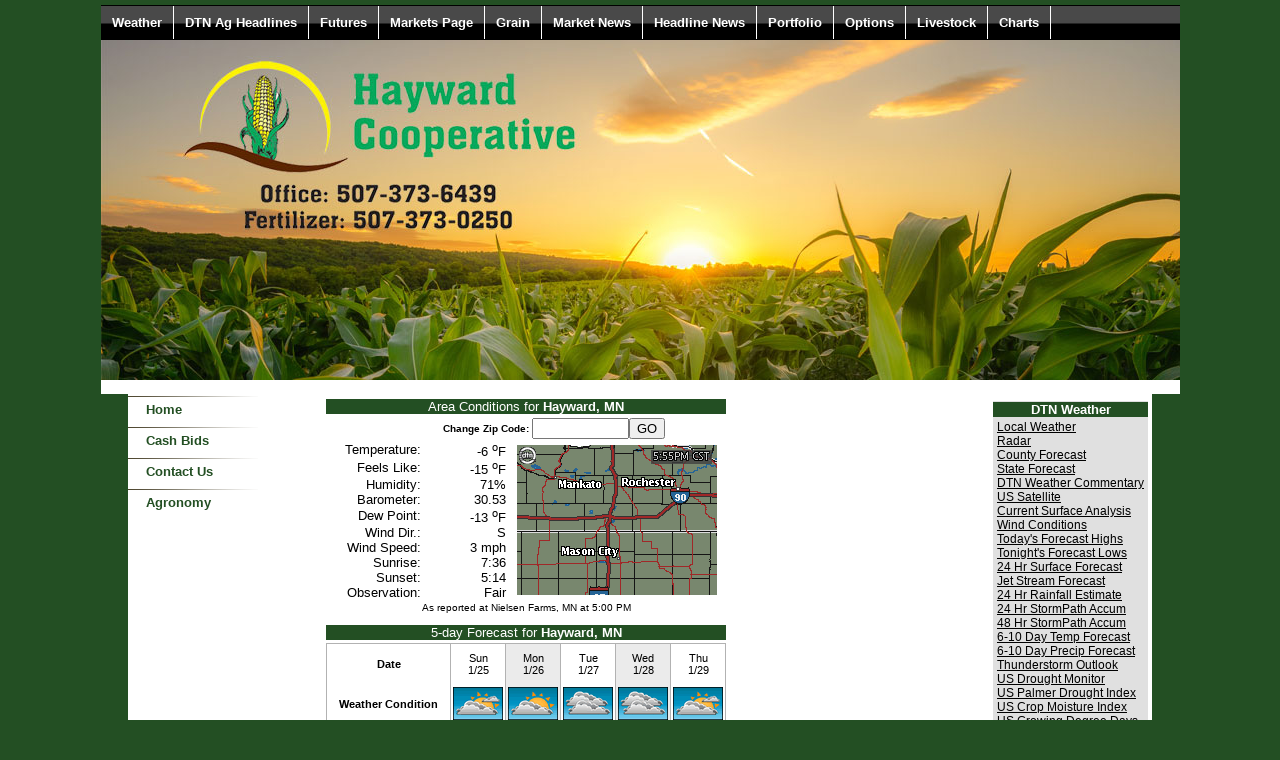

--- FILE ---
content_type: text/html;charset=UTF-8
request_url: http://www.haywardcoop.com/index.cfm?show=1&mapID=1
body_size: 44553
content:




    

    

    

    

    

    

    

    

    





	<!DOCTYPE HTML PUBLIC "-//W3C//DTD HTML 4.0 Transitional//EN" "http://www.w3.org/TR/html4/loose.dtd">

	






	
		






<html>

<head>

<link href="mainStyles.css" rel="stylesheet" type="text/css">
<link href="AgOnlineNews.css" rel="stylesheet" type="text/css">






	
		
			<link type="text/css" href="/images/css/gtp.css" rel="stylesheet" />
		
		
	

	
		
			<link type="text/css" href="/images/css/blogs.css" rel="stylesheet" />
		
		
	









	
		
			<link type="text/css" href="/css/common.css" rel="stylesheet" />
		
		
	




	
	

<LINK REL="SHORTCUT ICON" TYPE="image/x-icon" HREF="favicon.ico">

<title>HAYWARD COOP</title>
<meta http-equiv="Content-Type" content="text/html; charset=iso-8859-1">
<meta name="MSSmartTagsPreventParsing" content="TRUE">





	<META NAME="keywords" CONTENT="hayward elevator, hayward coop, hayward mn coop">





<style type="text/css">
body {
	background-color:#234f23;
	margin: 5 0 0 0;
}
 
#content_area a { 
	font: 12px arial, helvetica neue, helvetica, sans-serif; 
	color: #000000;  
	text-decoration: underline;
}
#content_area a:visited, a:active { 
}
#content_area a:hover { 
	text-decoration: none;
}


.dtn_menus{
	margin: 0;
	padding: 0;
	float: left;
	width: 100%;
	border: 1px solid black;
	border-width: 1px 0;
	background: black url(/images/templates/misc/blockdefault1.gif) center center repeat-x;
}
.dtn_menus li{
	display: inline;
}
.dtn_menus li a{
	float: left;
	color: white;
	font: bold 13px arial, helvetica neue, helvetica, sans-serif;	
	padding: 9px 11px;
	text-decoration: none;
	border-right: 1px solid white;
}
.dtn_menus li a:visited{
	float: left;
	color: white;
	font: bold 13px arial, helvetica neue, helvetica, sans-serif;	
	padding: 9px 11px;
	text-decoration: none;
	border-right: 1px solid white;
}
.dtn_menus li a:hover, .dtn_menus li a:active {
	background: transparent url(/images/templates/misc/blockactive1.gif) center center repeat-x;
	color:white;
}


.nav_main{
	list-style-type: none;
	margin: 2px 0;
	padding: 3px;
	width: 170px;
	background-image: url(/images/templates/misc/menufade_1.gif);
	background-position: left top;
	background-repeat: no-repeat;
}
.nav_main li a, .nav_main li a:visited, .nav_main li a:active {
	background: #FFFFFF;
	font: bold 13px "Lucida Grande", "Trebuchet MS", Verdana, Helvetica, sans-serif;
	color: #234f23;
	display: block;
	width: auto;
	padding: 3px 0;
	padding-left: 15px;
	text-decoration: none;
}
* html .nav_main li a{ /*IE only. Actual menu width minus left padding of A element (10px) */
	width: 160px;
}
.nav_main li a:hover{
	background-image: url(/images/templates/misc/arrow_1.gif);
	background-repeat: no-repeat;
	background-position: left;
}


.nav_sub {
	list-style-type: none;
	margin: 0px;
	margin-left: 20px;
	width: 170px;
}
.nav_sub li a, .nav_sub li a:visited, .nav_sub li a:active{
	background: #FFFFFF;
	font: bold 11px "Lucida Grande", "Trebuchet MS", Verdana, Helvetica, sans-serif;
	color: #234f23;
	display: block;
	width: auto;
	padding: 3px 0;
	padding-left: 15px;
	text-decoration: none;
}
* html .nav_sub li a{ /*IE only. Actual menu width minus left padding of A element (10px) */
	width: 160px;
}
.nav_sub li a:hover{
	background-image: url(/images/templates/misc/arrow_1.gif);
	background-repeat: no-repeat;
	background-position: left;
}


table.one {background-color:#FFFFFF;}
table.two {background-color:#FFFFFF;}
.date {
	background-color:#FFFFFF;
	text-align: right;
	color: #000000;
	font: bold 12px arial, helvetica neue, helvetica, sans-serif;
}
.special_text2 {
	background-color: #FFFFFF;
	text-align: left;
	color: #000000;
	font: bold 12px arial, helvetica neue, helvetica, sans-serif;	
	padding-left: 3px;
}
tr.nudge {
	padding-top: 10px;
}
#branding {
	background-image: url(/images/spacer.gif);
	height: 200px;
	background-color: white;
	background-repeat: no-repeat;
	background-position: left top;
}
#branding p{
	float: left;
	padding-left: 10px;
	padding-bottom: 3px;
	font: bold 48px arial, helvetica neue, helvetica, sans-serif;
	color: #FFFFFF;
}

</style>
<script type="text/javascript" src="/scripts/datetime.js"></script>

</head>
<body>
<table border="0" class="one" align="center" cellpadding="0" cellspacing="0" width="80%">
	
    
	

    
    <TR>
    	<td colspan="3">
			<ul class="dtn_menus">                        	
				
					<li><a href="index.cfm?show=1&map=CityWeather&imap=0">Weather</a></li>
				
					<li><a href="index.cfm?show=4">DTN Ag Headlines</a></li>
				
					<li><a href="index.cfm?show=201">Futures</a></li>
				
					<li><a href="index.cfm?show=80">Markets Page</a></li>
				
					<li><a href="index.cfm?show=8&cat=4">Grain</a></li>
				
					<li><a href="index.cfm?show=8&cat=2">Market News</a></li>
				
					<li><a href="index.cfm?show=8&cat=43">Headline News</a></li>
				
					<li><a href="index.cfm?show=202">Portfolio</a></li>
				
					<li><a href="index.cfm?show=204&RequestTimeout=60">Options</a></li>
				
					<li><a href="index.cfm?show=8&cat=3">Livestock</a></li>
				
					<li><a href="javascript:popupAgOnlineChart();">Charts</a></li>
				
			</ul>
        </td>  
    </TR>
    
    <TR> 
        
        

		
		<TD colspan="3" class="special_text" align="center" valign="bottom"><img border="0" src="/images/E0411401/HaywardBannerFinal.jpg" /></td>
		
    </TR>
    <TR BGCOLOR="234f23" class="nudge">
        
		
       
		<td class="special_text2" width="70%"></td><td width="30%" class="date"><script type="text/javascript" language="JavaScript">
	document.write(getDisplayDate());
	document.write(' | ');
	document.write(getDisplayTime());
	
</script>&nbsp;</TD>
    </TR>

</TABLE>

<TABLE WIDTH="80%" class="two" align="center" BORDER="0" CELLSPACING="0" CELLPADDING="0">
  <TR> 
    <TD valign="top"> 
        <table border="0" cellpadding="0" cellspacing="0">
            

  	
                
                  
                  
                  
			<tr>
				<td colspan="2">
                	<ul class="nav_main">
                    	<li><a href="index.cfm" >Home</a></li>
                    </ul>
                </td>
			</tr>
            <tr>
			  
              </tr>
              
              
                  
                  
                  
              
                  
                  
                  
			<tr>
				<td colspan="2">
                	<ul class="nav_main">
                    	<li><a href="index.cfm?show=11&mid=4" >Cash Bids</a></li>
                    </ul>
                </td>
			</tr>
            <tr>
			  
              </tr>
              
              
                  
                  
                  
			<tr>
				<td colspan="2">
                	<ul class="nav_main">
                    	<li><a href="index.cfm?show=16
&mid=7" >Contact Us </a></li>
                    </ul>
                </td>
			</tr>
            <tr>
			  
              </tr>
              
              
                  
                  
                  
			<tr>
				<td colspan="2">
                	<ul class="nav_main">
                    	<li><a href="index.cfm?show=10&mid=6" >Agronomy</a></li>
                    </ul>
                </td>
			</tr>
            <tr>
			  
              </tr>
              
              
                  
                  
                  
              
                  
                  
                  
              
                  
                  
                  
              
                  
                  
                  
              
                           
		</table>
    </TD>
	
    <TD WIDTH="100%" valign="top" id="content_area" style="padding-right: 7px; padding-left: 7px;">
        


	
	
 
	 
	

	<script Language="Javascript">
		
		function popupAgOnlineChart() {
			var sym = "";
			try {
				sym = arguments[0].replace(/^\s+|\s+$/g, '');
			} catch(e) {
				sym = "";
			}
		   if (sym.length < 1) {
		   	sym = "@C@1";
		   }
			newWin = window.open("http://charts.aghost.net/popup/agonlineCharts.cfm?token=fFom10JB9HCDrXgMxR5y4eZN5kGaMQ19S53FetqMJaoIolF9FL7boA%3D%3D&cid=4114&sid=1&symbol=" + escape(sym).replace(/\+/g,"%2B") + "", "AgOnlineChart","toolbar=no,location=no,directories=no," +   "status=yes,menubar=no,scrollbars=no,resizable=no,width=750,height=540,screenX=0,screenY=0,left=0,top=0")
			self.newWin.focus();
		}
		
	</script>



	 
		<script language="JavaScript">
		<!--
			
			if( top != window )
			{
				top.location.href = window.location.href;
			}
		// -->
		</script>
	
 







	
 
	






	






	
	
	


















<script type="text/javascript">
<!--
function launchnew(mapname) {
	var newWin = window.open("/popup/weather_popup.cfm?map="+mapname+"&key=fFom10JB9HCDrXgMxR5y4eZN5kGaMQ19S53FetqMJaoIolF9FL7boA%3D%3D", "regionalwindow","toolbar=no,location=no,directories=no,status=yes,menubar=no,scrollbars=yes,resizable=no,width=720,height=600,screenX=0,screenY=0,left=0,top=0")
	newWin.focus();
}

function showThumb(mapImg, mapName) {
	document.getElementById("mainImage").src = 'http://agwx.dtn.com/imgjsp/showmap.jsp?map=' + mapImg + '_400&key=fFom10JB9HCDrXgMxR5y4eZN5kGaMQ19S53FetqMJaoIolF9FL7boA%3D%3D';
	document.getElementById("mapTitle").innerHTML = mapName;
	document.getElementById("mapLink").href = "javascript:launchnew('" + mapImg + "_640');";
}

function hideThumb() {


	document.getElementById("mainImage").src = 'http://agwx.dtn.com/imgjsp/showmap.jsp?map=CityWeather_400&key=fFom10JB9HCDrXgMxR5y4eZN5kGaMQ19S53FetqMJaoIolF9FL7boA%3D%3D';
	document.getElementById("mapTitle").innerHTML = "Local Weather";
	document.getElementById("mapLink").href = "javascript:launchnew('CityWeather_640');";

}
// -->
</script>

<table width="100%" border="0" cellpadding="0" cellspacing="0" style="margin:5px;">
	<tr valign="top" style="vertical-align:top;">
		<td width="420" align="center">
			
				





	
	

		

	<script type="text/javascript">
	<!--
		


// SetCookie sets a given cookie's values 
function SetCookie (name, value, expires) 
{
	var argv = SetCookie.arguments;
	var argc = SetCookie.arguments.length;
	var expires = (argc > 2) ? argv[2] : null;
	var path = "/";
	var domain = (argc > 4) ? argv[4] : null;
	var secure = (argc > 5) ? argv[5] : false;
	document.cookie = name + "=" + escape (value) +
	((expires == null) ? "" : ("; expires=" + expires.toGMTString())) +
	((path == null) ? "" : ("; path=" + path)) +
	((domain == null) ? "" : ("; domain=" + domain)) +
	((secure == true) ? "; secure" : "");
}	

// deleteCookie expires a cookie now
function deletecookie(theCookie, goSomewhere) 
{
	var expdate = new Date();
	expdate.setTime(expdate.getTime()); 
	SetCookie (theCookie, 1, expdate);
    
        if( goSomewhere == 'yes' )
    	{
    				
    		location.href="index.cfm?show=1";
            var redirectAfterCookieDelete = 1;
    	}
    
}


		







    

    SetCookie("testCookie", "testValue");
    
    
    var agHostCookiesEnabled = document.cookie.indexOf("testValue") != -1;
    
    if( !agHostCookiesEnabled )
    {
        var noCookiesWindow = window.open("/popup/cookieHelp.cfm?c=4114&s=1", "noCookiesWin", "dependant=yes,hotkeys=no,menubar=no,resizable=no,scrollbars=yes,status=no,toolbar=no,width=450,height=595,screenX=0,screenY=0,left=0,top=0");
        noCookiesWindow.focus();
    }
    else
    {
        var redirectAfterCookieDelete = 1;
    }
    
    
    






		function chgzip() {
			zip = document.myzip.zip.value;
			if(zip != "") {
				var expdate = new Date();
				
				
					SetCookie ("MYZIP", zip);
				
				curLocation = document.location.toString();
				if (curLocation.indexOf("?") < 1) {
					curLocation = curLocation + "?";
				}
				pos = curLocation.indexOf("t=");
				if (pos > 0) {
				 	document.location = curLocation.substring(0,pos) + "t=" + expdate.getTime();
				}
				else {
						document.location = curLocation + "&t=" + expdate.getTime();
				}
			}
			else {
				return false;
			}
		}
	// -->
	</script>

	
		
			
			
			
		
	
	
	
	<script type="text/javascript">
		function showMap()
		{
			window.open("/popup/weather_popup.cfm?map=regionalradar_byzip_640&zip=56043&level=regional&key=fFom10JB9HCDrXgMxR5y4eZN5kGaMQ19S53FetqMJaoIolF9FL7boA%3D%3D", "regionalwindow", "dependant=yes,hotkeys=no,menubar=no,resizable=no,scrollbars=no,status=no,toolbar=no,width=720,height=600,screenX=0,screenY=0,left=0,top=0");
		}
	</script>
	

	


	
	




	
		
			

		
		
		

		

		
			
		

		
			
		
		
			
		
		
		
			
					

	
		
		
		

    	

	

	

	

	

	

	

	

	

	

	


	
		

		

		
		
			
		
		
		
		
			
		
		

	
	
	
	
	
	
	
	
	
	
	
	
	
	
	
	
	
	
	
	
	
	
	
	
	
	

		
		
	
	

	

	
	
	
	
	
	
	
	
	
	
	
	
	
	
	

				
		
		
		
			

		
		
		
		

		

		
		
			
		
		
		
		
			
		
		
	

	

	

	



		
		

		
		
		

		

		
		
			
		
		
		
		
		
		
			
		
		
		

		
		

		
			
		

		
		
		
		
		

		
		
			
		
			
		
			
		
			
		
			
		
			
		
			
		
			
		
			
		
			
		
			
		
		
			

		
		

		
			
				
			
		

		
		
			

		
		

		
			
		

		
		
			

		
		

		
			
		

		
		
			

		
		

		
			
		

		
		
			

		
		

		
			
				
			
		

		
		
			

		
		

		
			
		

		
		
			

		
		

		
			
		

		
		
			

		
		

		
			
				
			
		

		
		

		
		
			
		
		
			
		

		
		
		

		
		
		
		
		
	
		
			
			
		
		
		
		
		
		
		
		
		
		
		
		
		
		
		
		
		
			
		
		
		
			
			
				

		

		
		
			
		
		
		
		
			
		
		
	
	
	
	
	
	
	
	
	
	

				
		
					
			
				
		
		
		
		
			
				
			
			
				
			
			
				
			
			
				
			
			
				
			
			
				
			
			
				
			
			
			
			
				
			
			
				
					
				
			
		
		
		
		
		
		
			
			
				
			
			
			
			
			
		
		
		
		
		
		
			
		
		
		
		
			
		
		
		
		
		
			
		
		
		
		
		
		
		
		
		
		
		
		
			
			
			
				

		

		
		
			
		
		
		
		
			
		
		
	
	
	
	
	
	
	
	

		
				
		
					
			
				
		
		
		
		
			
				
			
			
				
			
			
				
			
			
				
			
			
				
			
			
				
			
			
				
			
			
				
			
			
				
			
			
				
			
			
				
			
			
				
			
			
				
			
			
			
				
			
			
				
			
			
				
			
			
				
			
			
				
			
			
				
			
			
				
			
			
				
			
			
				
			
			
				
			
			
				
			
			
				
			
			
				
			
			
				
			
			
				
			
			
				
			
			
				
			
			
				
			
		
		
		
		
		
		
			
				
		
		
		
		
			
				
			
			
				
			
			
				
			
			
				
			
			
				
			
			
				
			
			
				
			
			
				
			
			
				
			
			
				
			
			
				
			
			
				
			
			
				
			
			
			
				
			
			
				
			
			
				
			
			
				
			
			
				
			
			
				
			
			
				
			
			
				
			
			
				
			
			
				
			
			
				
			
			
				
			
			
				
			
			
				
			
			
				
			
			
				
			
			
				
			
			
				
			
		
		
		
		
		
		
			
				
		
		
		
		
			
				
			
			
				
			
			
				
			
			
				
			
			
				
			
			
				
			
			
				
			
			
				
			
			
				
			
			
				
			
			
				
			
			
				
			
			
				
			
			
			
				
			
			
				
			
			
				
			
			
				
			
			
				
			
			
				
			
			
				
			
			
				
			
			
				
			
			
				
			
			
				
			
			
				
			
			
				
			
			
				
			
			
				
			
			
				
			
			
				
			
			
				
			
		
		
		
		
		
		
			
				
		
		
		
		
			
				
			
			
				
			
			
				
			
			
				
			
			
				
			
			
				
			
			
				
			
			
				
			
			
				
			
			
				
			
			
				
			
			
				
			
			
				
			
			
			
				
			
			
				
			
			
				
			
			
				
			
			
				
			
			
				
			
			
				
			
			
				
			
			
				
			
			
				
			
			
				
			
			
				
			
			
				
			
			
				
			
			
				
			
			
				
			
			
				
			
			
				
			
		
		
		
		
		
		
			
				
		
		
		
		
			
				
			
			
				
			
			
				
			
			
				
			
			
				
			
			
				
			
			
				
			
			
				
			
			
				
			
			
				
			
			
				
			
			
				
			
			
				
			
			
			
				
			
			
				
			
			
				
			
			
				
			
			
				
			
			
				
			
			
				
			
			
				
			
			
				
			
			
				
			
			
				
			
			
				
			
			
				
			
			
				
			
			
				
			
			
				
			
			
				
			
			
				
			
		
		
		
		
		
		
			
		
		
		
		
			
			
			

			
		
		
		
		
		
		
		
		
		
		
		
		
			
			
			
				

		

		
		
			
		
		
		
		
			
		
		
	
	
	
	
	
	
	
	

		
				
		
		
			
				
		
		
		
		
			
				
			
			
				
			
			
				
			
			
				
			
			
				
			
			
				
			
			
				
			
			
				
			
			
				
			
			
				
			
			
				
			
			
				
			
			
				
			
			
				
			
			
				
			
			
				
			
			
				
			
		
		
		
		
		
			
		
		
		
		
			
			
			
			
			
		
		

				                                                           
		
			
		
		
		
		
		
		
		
		
		
		
		
			

		

		
		
			
		
		
		
		
			
		
		
	
	
	
	
	
	
	
	

		
		
	   

		
		

		
			
		

		
		
		
		
			
				
			
			
				
			
			
				
			
			
				
			
			
				
			
			
				
			
			
				
			
			
				
			
			
				
			
			
				
			
			
				
			
			
				
			
			
				

		
		

		
			
				
			
		

		
			
			
				
			
			
		
		
		
		
		
		
		

		
		
			
			
		
		
		
		
		
		
		
		
		
			
			
			
		
		
		
			
		

		
		
		
		
			

		
		
		
		
		
		
		
		
		

		
		
			
		
		
		
		
		
			
		
		
		
				
			

	
		
		
		

    	

	

	

	

	

	

	

	

	

	

	


	

	
	
	

	

	

	
	
	
	
	
	
	
	
	
	
	
	

	


		
			
		
		
		
		
		
		
		
		

		

		
		
			
		
		
		
		
			
		
		
		
		
		
				
			
		
		
		
		

		
		

		

		
		

		

		

		

		

		

		
			
				
			
		
		
		

		
		
		

		

		

		
		
			
		
		
		
		
		
		
			
		
		
		

		
		
		
		
		
		
			
			

		

		
			

		
		
			

		
		
		
		

		
							
							
		
		
			
				
				
			
		
		
		
		
		
		
		
		
			
				
			
		
		
			
		
		
			
			
			

		

		
		
			
		
		
		
		
		
		
			
		
		
		
			
			
			
			
				
				
				
				
				
			
			
			
			
				
			
            
			
			
				
				
				
				
				
				
				
				
				
					
					
				
				
				
				
				
			
			
			
			
				
				
				
			
			
			
			
				
					
					
					
					
					
					
					
					
					
					
						
							
						
					
					
					
					
					
					
					
						
					
					
					
		
		
		
					
			
			
				
					
					
				
			
		
		
		
					
					
						
						
						
					
				
			
				
					
					
					
					
					
					
					
					
					
					
						
							
						
					
					
					
					
					
					
					
						
					
					
					
		
		
		
					
			
			
				
					
					
				
			
		
		
		
					
					
				
			
				
					
					
					
					
					
					
					
					
					
					
						
							
						
					
					
					
					
					
					
					
						
					
					
					
		
		
		
					
			
			
				
					
					
				
			
		
		
		
					
					
				
			
				
					
					
					
					
					
					
					
					
					
					
						
							
						
					
					
					
					
					
					
					
						
					
					
					
		
		
		
					
			
			
				
					
					
				
			
		
		
		
					
					
				
			
				
					
					
					
					
					
					
					
					
					
					
						
							
						
					
					
					
					
					
					
					
						
					
					
					
		
		
		
					
			
			
				
					
					
				
			
		
		
		
					
					
				
			
		

		

		

		
		
			
		
		
		
		
			
		
		
	
	
	
	
	
	
	
	
    	
	

		
		
		
		
			
			
			
			
		
		
			
		
		
		
		
		
		
		
			
			

		

		
		
			
		
		
		
		
			
		
		
	
	
	
	
	
	
	
	
    	
	

		
		
		
		
		
			
		
		
		
			
			
		
		
		
		
		
			
		
		
			
		
		
			
		
		
		
		
		
		
		
		
		
		
		
		
		
		
		
		
		
		
		
		
		
		
		
		
		
		
		
		
		
		
		
		
		
		
		
		
		
		
		
		
		
		
		
		
		
		
		
			
		
		
			
		
		
			
			
			
			
			
			
			
			
			
			
			
			
			
			
			
			
			
			
			
			
			
			
			
			
			
			
			
			
			
			
			
			
			
			
			
			
			
			
			
			
			
			
			
			
			
			
			
			
			
			
		
		
		
		
		
			
			
		
	
						
	
	
	
		<table cellpadding="0" cellspacing="0" align="center" width="400" vspace="0" hspace="0" border="0">
			<tr>
				<td align="right" bgcolor="234f23"><img src="/images/spacer.gif"></td>
				<td width="100%" align="center" bgcolor="234f23" background="/images/spacer.gif"><font face="arial, helvetica neue, helvetica, sans-serif" size="2" color="FFFFFF">Area Conditions for <B>Hayward, MN</B></font></td>
				<td align="left" bgcolor="234f23"><img src="/images/spacer.gif"></td>
			</tr>
			<tr><td colspan="3" height="3"><img src="/images/spacer.gif"></td></tr>
		</table>
		<table width="400" cellspacing="0" cellpadding="1" border="0">
			<tr title="Location can be a zip code, a city, or a city and state. Use the state's two letter abbreviation. Separate the city and state abbreviation with a comma.">
				<td width="10">&nbsp;</td>
				<td align="left" colspan="2">
					<table width="100%" cellpadding="0" border="0" cellspacing="0">
						<form name="myzip" onSubmit="return false;">
							<tr title="Location can be a zip code or a comma separated city and state combination. Use the state's two letter abbreviation.">
								<td align="right" width="50%"><font face="arial, helvetica neue, helvetica, sans-serif" size="1"><b>Change Zip Code:&nbsp;</b></font></td>
								<td align="left" width="50%"><font face="arial, helvetica neue, helvetica, sans-serif" size="1"><input type="text" name="zip" size="10"><input type="button" size="2" name="gobutton" title="Go" value="GO" onclick="chgzip()"></font></td>
							</tr>
						</form>
					</table>
				</td>
			</tr>
			<tr>
				<td width="10">&nbsp;</td>
				<td width="180">
					<table width="100%" cellspacing="0" cellpadding="0" border="0">
					<tr>
						<td align="right"><font face="arial, helvetica neue, helvetica, sans-serif" size="2">Temperature:</font></td>
						<td align="right" width="85"><font face="arial, helvetica neue, helvetica, sans-serif" size="2">-6 <sup>o</sup>F</font></td>
					</tr>
					<tr>
						<td align="right"><font face="arial, helvetica neue, helvetica, sans-serif" size="2">Feels Like:</font></td>
						<td align="right" width="85"><font face="arial, helvetica neue, helvetica, sans-serif" size="2">-15 <sup>o</sup>F</font></td>
					</tr>
					<tr>
						<td align="right"><font face="arial, helvetica neue, helvetica, sans-serif" size="2">Humidity:</font></td>
						<td align="right" width="85"><font face="arial, helvetica neue, helvetica, sans-serif" size="2">71%</font></td>
					</tr>
					<tr>
						<td align="right"><font face="arial, helvetica neue, helvetica, sans-serif" size="2">Barometer:</font></td>
						<td align="right" width="85"><font face="arial, helvetica neue, helvetica, sans-serif" size="2">30.53</font></td>
					</tr>
					<tr>
						<td align="right"><font face="arial, helvetica neue, helvetica, sans-serif" size="2">Dew Point:</font></td>
						<td align="right" width="85"><font face="arial, helvetica neue, helvetica, sans-serif" size="2">-13 <sup>o</sup>F</font></td>
					</tr>
					<tr>
						<td align="right"><font face="arial, helvetica neue, helvetica, sans-serif" size="2">Wind Dir.:</font></td>
						<td align="right" width="85"><font face="arial, helvetica neue, helvetica, sans-serif" size="2">S</font></td>
					</tr>
					<tr>
						<td align="right"><font face="arial, helvetica neue, helvetica, sans-serif" size="2">Wind Speed:</font></td>
						<td align="right" width="85"><font face="arial, helvetica neue, helvetica, sans-serif" size="2">3 mph</font></td>
					</tr>
					<tr>
						<td align="right"><font face="arial, helvetica neue, helvetica, sans-serif" size="2">Sunrise:</font></td>
						
							
							<td align="right" width="85"><font face="arial, helvetica neue, helvetica, sans-serif" size="2">7:36</font></td>
						
					</tr>
					<tr>
						<td align="right"><font face="arial, helvetica neue, helvetica, sans-serif" size="2">Sunset:</font></td>
						
							
							<td align="right" width="85"><font face="arial, helvetica neue, helvetica, sans-serif" size="2">5:14</font></td>
						
					</tr>
					<tr>
						<td align="right" valign="top"><font face="arial, helvetica neue, helvetica, sans-serif" size="2">Observation:</font></td>
						<td align="right" valign="top" width="85"><font face="arial, helvetica neue, helvetica, sans-serif" size="2">Fair</font></td>
					</tr>
					</table>
				</td>
				<td width="220" align="center">
					
						

	<script language="javascript" type="text/javascript">
		
			var MiniRadarIDCount = 0;
			
			function MiniRadarMapClick()
			{
				var newWindow = window.open("/popup/weather_popup.cfm?map=regionalradar_byzip_640&zip=56043&level=regional&key=fFom10JB9HCDrXgMxR5y4eZN5kGaMQ19S53FetqMJaoIolF9FL7boA%3D%3D", "regionalwindow", "dependant=yes,hotkeys=no,menubar=no,resizable=no,scrollbars=no,status=no,toolbar=no,width=720,height=600,screenX=0,screenY=0,left=0,top=0");
				newWindow.focus();
			}
			
			
		
		MiniRadarIDCount = 1;
	</script>
	<div>
		<div style="text-align:center;z-index:0;position:relative;top:75px;left:0px;">
			<img src="/images/throbber_black.gif" width="16" height="16">
		</div>
		<div style="text-align:center;z-index:10;position:relative;top:-16px;left:0px;margin-bottom:-16px;">
			
			<a href="javascript:void(null)" onclick="MiniRadarMapClick();"><img 
						id="MiniRadar_1"
						src="http://agwx.dtn.com/miniradar.cfm?zip=56043&size=0&key=fFom10JB9HCDrXgMxR5y4eZN5kGaMQ19S53FetqMJaoIolF9FL7boA%3D%3D&width=200&height=150&RequestTimeout=180" 
						border="0"
						height="150"
						width="200"
						alt="Radar"></a>
			
		</div>
	</div>

					
				</td>
			</tr>
			<tr><td align="center" colspan="3"><font face="arial, helvetica neue, helvetica, sans-serif" size="1">As reported at Nielsen Farms, MN at 5:00 PM<br><br></font></td></tr>
		</table>
		
		
			
				
			
			
			<style>
				td.label    {width:125px;        height:40px; text-align:center; vertical-align:middle;}
				td.details  {width:54px; height:40px; text-align:center; vertical-align:middle;}
				td.details2 {width:54px; height:40px; text-align:center; vertical-align:middle; background-color:#EBEBEB;}
			</style>
			
			<table cellpadding="0" cellspacing="0" align="center" width="400" vspace="0" hspace="0" border="0">
				<tr>
					<td align="right" bgcolor="234f23"><img src="/images/spacer.gif"></td>
					<td width="100%" align="center" bgcolor="234f23" background="/images/spacer.gif"><font face="arial, helvetica neue, helvetica, sans-serif" size="2" color="FFFFFF">5-day Forecast for <B>Hayward, MN</B></font></td>
					<td align="left" bgcolor="234f23"><img src="/images/spacer.gif"></td>
				</tr>
				<tr><td colspan="3" height="3"><img src="/images/spacer.gif"></td></tr>
			</table>
			
			
				<table width="400" border="0" cellpadding="0" cellspacing="0" style="border: 1px solid #B2B2B2; font-family:arial, helvetica neue, helvetica, sans-serif; font-size:11px;">
			
				<tr>
					<td class="label"><strong>Date</strong></td>
					<td width="1" rowspan="11" bgcolor="#B2B2B2"><img src="/images/spacer.gif" width="1" height="1" border="0" alt="" title=""></td>
					<td class="details">Sun<br>
					1/25</td>
					<td width="1" rowspan="11" bgcolor="#B2B2B2"><img src="/images/spacer.gif" width="1" height="1" border="0" alt="" title=""></td>
					<td class="details2">Mon<br>
					1/26</td>
					<td width="1" rowspan="11" bgcolor="#B2B2B2"><img src="/images/spacer.gif" width="1" height="1" border="0" alt="" title=""></td>
					<td class="details">Tue<br>
					1/27</td>
					<td width="1" rowspan="11" bgcolor="#B2B2B2"><img src="/images/spacer.gif" width="1" height="1" border="0" alt="" title=""></td>
					<td class="details2">Wed<br>
					1/28</td>
					<td width="1" rowspan="11" bgcolor="#B2B2B2"><img src="/images/spacer.gif" width="1" height="1" border="0" alt="" title=""></td>
					<td class="details">Thu<br>
					1/29</td>
				</tr>
				<tr>
					<td class="label"><strong>Weather Condition</strong></td>
					<td class="details"><img src="/images/wxconditions/mostlycloudy.gif"  width="50" height="33" alt="Mostly Cloudy" title="Mostly Cloudy"></td>
					<td class="details2"><img src="/images/wxconditions/partlycloudy.gif" width="50" height="33" alt="Partly Cloudy" title="Partly Cloudy"></td>
					<td class="details"><img src="/images/wxconditions/cloudy.gif"  width="50" height="33" alt="Cloudy" title="Cloudy"></td>
					<td class="details2"><img src="/images/wxconditions/cloudy.gif" width="50" height="33" alt="Cloudy" title="Cloudy"></td>
					<td class="details"><img src="/images/wxconditions/mostlycloudy.gif"  width="50" height="33" alt="Mostly Cloudy" title="Mostly Cloudy"></td>
				</tr>
				<tr>
					<td class="label"><strong>Weather</strong></td>
					<td class="details">Mostly Cloudy</td>
					<td class="details2">Partly Cloudy</td>
					<td class="details">Cloudy</td>
					<td class="details2">Cloudy</td>
					<td class="details">Mostly Cloudy</td>
				</tr>
				<tr>
					<td class="label"><strong>Temperature</strong> (&deg;F)<br>
					<span style="font-size:10px;">Low/High</span></td>
					<td class="details">-13/3</td>
					<td class="details2">-15/13</td>
					<td class="details">-2/13</td>
					<td class="details2">-3/9</td>
					<td class="details">-2/8</td>
				</tr>
				<tr>
					<td class="label"><strong>Feels Like</strong> (&deg;F)<br>
					<span style="font-size:10px;">Low/High</span></td>
					<td class="details">-24/-5</td>
					<td class="details2">-31/-2</td>
					<td class="details">-15/-2</td>
					<td class="details2">-15/-6</td>
					<td class="details">-15/-5</td>
				</tr>
				<tr>
					<td class="label"><strong>Dew Point</strong> (&deg;F)</td>
					<td class="details">-10</td>
					<td class="details2">-5</td>
					<td class="details">2</td>
					<td class="details2">0</td>
					<td class="details">-3</td>
				</tr>
				<tr>
					<td class="label"><strong>Humidity</strong> (%)</td>
					<td class="details">76</td>
					<td class="details2">73</td>
					<td class="details">82</td>
					<td class="details2">86</td>
					<td class="details">74</td>
				</tr>
				<tr>
					<td class="label"><strong>Wind Speed</strong> (mph)</td>
					<td class="details">5</td>
					<td class="details2">13</td>
					<td class="details">13</td>
					<td class="details2">10</td>
					<td class="details">8</td>
				</tr>
				<tr>
					<td class="label"><strong>Precipitation<br>
					Chance</strong> (%)</td>
					<td class="details">-</td>
					<td class="details2">-</td>
					<td class="details">-</td>
					<td class="details2">-</td>
					<td class="details">-</td>
				</tr>
				<tr>
					<td class="label"><strong>Precipitation<br>
					Amount</strong> (inches)<br>
					<span style="font-size:10px;">S=Snow, L=Liquid</span></td>
					<td class="details">None</td>
					<td class="details2">None</td>
					<td class="details">None</td>
					<td class="details2">None</td>
					<td class="details">None</td>
				</tr>
				<tr>
					<td class="label"><strong>Evapo-<br>
					transpiration</strong><br>
					(inches/day)</td>
					<td class="details">0.01</td>
					<td class="details2">0.01</td>
					<td class="details">0.01</td>
					<td class="details2">0.01</td>
					<td class="details">0.01</td>
				</tr>
			</table>
		
	
	
	



			
		</td>

		<td align="right" rowspan="2">
			<table cellpadding="2" cellspacing="0" align="right" border="0">
				<tr>
					<td>
						<table cellpadding="0" cellspacing="0" align="left" bgcolor="e0e0e0" border="0">
							<tr>
							 <td><img src="/images/spacer.gif" height="1"></td>
							 <td><img src="/images/spacer.gif" height="1"></td>
							 <td><img src="/images/spacer.gif" height="1"></td>
							</tr>
							<tr>
							 <td colspan="1" bgcolor="234f23"><img src="/images/spacer.gif" ></td>
							 <td width="100%" align="center" bgcolor="234f23" background="/images/spacer.gif"><font face="arial, helvetica neue, helvetica, sans-serif" size="2" color="FFFFFF"><b>DTN Weather</b></font></td>
							 <td bgcolor="234f23" align="right"><img src="/images/spacer.gif"></td>
							</tr>
							<tr>
								<td background="/images/spacer.gif"><img src="/images/spacer.gif"></td>
								<td align="left">







	





	

		

		



	




<table width="100%" border="0">
	<tr>
		<td align="left" width="100%" nowrap="nowrap" style="font-family:arial, helvetica neue, helvetica, sans-serif; color:#000000"><font size="2">
			
				
					<a href="index.cfm?show=1&mapID=1" target="_self">Local Weather</a><br>
				
			
				
					<a href="index.cfm?show=1&mapID=2" target="_self">Radar</a><br>
				
			
				
					<a href="index.cfm?show=1&mapID=3" target="_self">County Forecast</a><br>
				
			
				
					<a href="index.cfm?show=1&mapID=4" target="_self">State Forecast</a><br>
				
			
				
					<a href="http://agnews.dtn.com/pivot.cfm?id=442" target="_dtnag">DTN Weather Commentary</a><br>
				
			
				
					<a href="index.cfm?show=1&mapID=6" target="_self">US Satellite</a><br>
				
			
				
					<a href="index.cfm?show=1&mapID=7" target="_self">Current Surface Analysis</a><br>
				
			
				
					<a href="index.cfm?show=1&mapID=8" target="_self">Wind Conditions</a><br>
				
			
				
					<a href="index.cfm?show=1&mapID=9" target="_self">Today's Forecast Highs</a><br>
				
			
				
					<a href="index.cfm?show=1&mapID=10" target="_self">Tonight's Forecast Lows</a><br>
				
			
				
					<a href="index.cfm?show=1&mapID=11" target="_self">24 Hr Surface Forecast</a><br>
				
			
				
					<a href="index.cfm?show=1&mapID=12" target="_self">Jet Stream Forecast</a><br>
				
			
				
					<a href="index.cfm?show=1&mapID=13" target="_self">24 Hr Rainfall Estimate</a><br>
				
			
				
					<a href="index.cfm?show=1&mapID=14" target="_self">24 Hr StormPath Accum</a><br>
				
			
				
					<a href="index.cfm?show=1&mapID=15" target="_self">48 Hr StormPath Accum</a><br>
				
			
				
					<a href="index.cfm?show=1&mapID=16" target="_self">6-10 Day Temp Forecast</a><br>
				
			
				
					<a href="index.cfm?show=1&mapID=17" target="_self">6-10 Day Precip Forecast</a><br>
				
			
				
					<a href="index.cfm?show=1&mapID=18" target="_self">Thunderstorm Outlook</a><br>
				
			
				
					<a href="index.cfm?show=1&mapID=19" target="_self">US Drought Monitor</a><br>
				
			
				
					<a href="index.cfm?show=1&mapID=33" target="_self">US Palmer Drought Index</a><br>
				
			
				
					<a href="index.cfm?show=1&mapID=34" target="_self">US Crop Moisture Index</a><br>
				
			
				
					<a href="index.cfm?show=1&mapID=35" target="_self">US Growing Degree Days</a><br>
				
			
				
					<a href="index.cfm?show=1&mapID=20" target="_self">Soil Temperatures</a><br>
				
			
				
					<a href="index.cfm?show=1&mapID=21" target="_self">Hurricane Tracking</a><br>
				
			
		</font></td>
	</tr>
</table>

</td>
								<td background="/images/spacer.gif"><img src="/images/spacer.gif"></td>
							</tr>
							<tr>
								<td background="/images/spacer.gif"><img src="/images/spacer.gif"></td>
								<td height="5"><img src="/images/spacer.gif" height="2"></td>
								<td background="/images/spacer.gif"><img src="/images/spacer.gif"></td>
							</tr>
							<tr>
								<td><img src="/images/spacer.gif"></td>
								<td colspan="1" background="/images/spacer.gif"><img src="/images/spacer.gif"></td>
								<td><img src="/images/spacer.gif"></td>
							</tr>
						</table>
					</td>
				</tr>
			</table>
		</td>
	</tr>
</table>

	<br />
    
    
      

		
		
		

		

		
			
		

		
			
		
		
			
		
		
		
			
					
	
		

		
		
		
		
		
		
		
		
		

		
		
			
		
		
		
		
		
			
		
		
		
				
			

	
		
		
		

    	

	

	

	

	

	

	

	

	

	

	


	
		

		

		
		
			
		
		
		
		
			
		
		

	
	
	
	
	
	
	
	
	
	
	
	
	
	
	
	
	
	
	
	
	
	
	
	
	
	

		
		
	
	

	

	
	
	
	
	
	
	
	
	
	
	
	
	
	
	

		
			
		
		
		
		
	
	

	
	
	

				
		
    

	

		
		

	
		
		
		
		
		

		

		
		
			
		
		
		
		
		
		
			
		
		
		
		
		
		
		
		
		
		
		
		
		
		
		
		
		
		
			
		

        
        
            

		

		
		
			
		
		
		
		
			
		
		
	

	

	

	



		
		

		
		
		

		

		
		
			
		
		
		
		
		
		
			
		
		
		

		
		

		
			
		

		
		
		
		
		

		
		
			
		
			
		
			
		
			
		
			
		
			
		
			
		
			
		
			
		
			
		
			
		
		
			

		
		

		
			
				
			
		

		
		
			

		
		

		
			
		

		
		
			

		
		

		
			
		

		
		
			

		
		

		
			
		

		
		
			

		
		

		
			
				
			
		

		
		
			

		
		

		
			
		

		
		
			

		
		

		
			
		

		
		
			

		
		

		
			
				
			
		

		
		

		
		
			
		
		
			
		

		
		
        
		
		
			
			

		
		
		
		
		
		
		
		
		

		
		
			
		
		
		
		
		
			
		
		
		
				
			

	
		
		
		

    	

	

	

	

	

	

	

	

	

	

	


	
	
		
		
		
		

    	
    	
	
	
	
	
	
	
	
	
	


		
			
		
		
		

		

		
		
		
		

		
							
							
		
		
			
				
				
			
		
		
		
		
		
		
		
		
		
		
		

		
		
		
		
		
		
		
		
			
				

		
		
		
		
		
		
		
		
		

		
		
			
		
		
		
		
		
			
		
		
		
				
			

	
		
		
		

    	

	

	

	

	

	

	

	

	

	

	


	

	
	
	

	

	

	
	
	
	
	
	
	
	
	
	
	
	

	


		
			
		
		
		

		
		
		

		

		
			
		

		
			
			
		
		
		
		
		
		
		
		
		
		
			

		

		
		
			
		
		
		
		
			
		
		
	
	
	
	
	
	
	
	

		
		

		
		

		
			
		

		

		
		

		
			
		

		

		
		

		
			
		

		

		
		

		
			
		

		

		
		

		
			
		

		

		
		

		
			
		

		

		
		

		
			
		

		
			                  
			
		    
		    
		    
				
			
		    
				
			
		    
				
			
		    
		    
				
			
		    
		    
		    
				
			
		    
		    
		    
		    
		    
		    
		    
		    
		    
		    
		    
		    
		    
		    
		    
            
		
		
		
		
		
		
		
		
		
		
		

		
		
		
			
		
		
	
		
		
			
		
	
		

		
		
		

		
			
		

		

		
		
		


			

			
			
				
				
					
				
				
				
				
			
		

		<!-- TODO Lookup the weather blog to get the URL for the bio -->
		
		

		
		
		
		
		
			
		
		
		

    
				
				
				<table cellpadding="3" cellspacing="0" width="100%" class="mainStyles_normalFontSize">
					<tr>
						<td style="padding:3px 5px;">
							
								<p class="pane_news_header" >
									<img src="https://admin.aghost.net//images/pane_title_wx.gif" align="absmiddle" alt="" width="31" height="26" style="padding-right:10px;" />DTN Weather Summary 
								</p>
							
							 
								<div style="float:left; padding:0 5px 5px 5px;">
									<img src="https://admin.aghost.net//images/bryce_anderson.png" width="82" height="73" alt="Bryce Anderson image" />
								</div>
								<div style="float:left; padding-top:22px;">
									<div style="vertical-align:bottom;">
										<span class="news_author">Bryce Anderson</span>&nbsp;&ndash;&nbsp;<span class="news_authortitle">DTN Meteorologist</span>
									</div>
									<div class="author_bio_links"><a href="https://www.dtnpf.com/agriculture/web/ag/news/author?authorFullName=Bryce+Anderson" target="_dtnag">Bio</a></div>
								</div>
							
						</td>
					</tr>
					<tr>
						<td  ><a class="news_hot_headline" href="https://www.dtnpf.com/agriculture/web/ag/weather/market-impact" target="_dtnag">Arctic Cold, Major Winter Storm This Weekend</a></td></td>
					</tr>
					
					<tr>
						<td style="padding:3px 5px;" class="news_content"><p class="news_content">Wintry mix of heavy snowfall, sleet and freezing rain for most of the country over the weekend, along with intense arctic air. <a class="moreContentLink" href="https://www.dtnpf.com/agriculture/web/ag/weather" target="_dtnag">&#187; More DTN Weather Commentary</a></p></td>
					</tr>
					<tr>
						<td style="padding:3px 5px;" class="news_date">Posted at 12:01PM Fri Jan 23, 2026 CST</td>
					</tr>
				</table>
				
			

    

	<div style="text-align:center; border:1px solid #cccccc; background-color:#ffffff;color:#000000;padding:5px;margin:5px;font-size:8pt;font-family:arial, helvetica neue, helvetica, sans-serif,sans-serif;">
		<a style="color:#666666" href="http://agnews.dtn.com/pivot.cfm?id=102&mkt=0" target="_blank">Click here</a> to get your local weather emailed to you each day.
	</div>

	

	</td></tr>
</table>



	
	





	
		
			



<div align="center">
<table border="0" cellpadding="0" cellspacing="0" width="1000">
	<tr><td height="10">&nbsp;</td></tr>
	<tr><td bgcolor="234f23" align="center"><font face="arial, helvetica neue, helvetica, sans-serif" size="1" color="FFFFFF">Copyright DTN.  All rights reserved.  <a href="https://www.aghost.net/disclaimer.cfm" target="disclaimer"><font face="arial, helvetica neue, helvetica, sans-serif" size="1" color="FFFFFF">Disclaimer</font></a>.</font></td></tr>
    
	<tr><td align="center"><a href="https://www.dtnpf.com/agriculture/web/ag/home" rel="nofollow"><img src="/images/alpha/dtnpf_bw_120x42.png?show=1&ShowMenu=1&IFRAME=false&mapID=1" width="120" height="42" border="0" alt="Powered By DTN"></a>
</td></tr>
</table>
</div>

</body>
</html>

			
	
	
	
	

